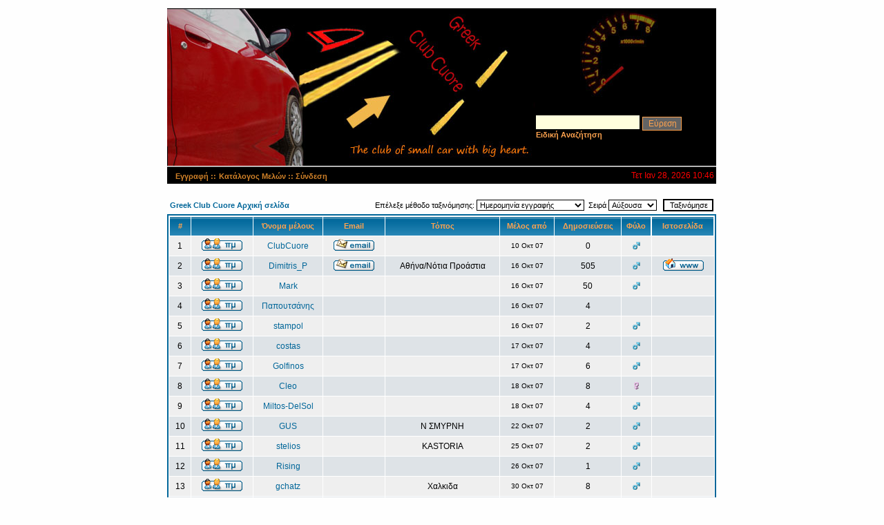

--- FILE ---
content_type: text/html
request_url: https://www.clubcuore.gr/forum/memberlist.php?sid=b7be71c4bad4ea5db9a4f84781cefee8
body_size: 75807
content:
<!DOCTYPE HTML PUBLIC "-//W3C//DTD HTML 4.01 Transitional//EN">
<html dir="ltr">
<head>
<meta http-equiv="Content-Type" content="text/html; charset=iso-8859-7">
<meta http-equiv="Content-Style-Type" content="text/css">
<meta name="description" content="The Greek Club for Daihatsu Cuore" />
<meta name="keywords" content="cuore,clubcuore,cuoreclub,daihatsu,greek club,cuore club,club cuore,greek club cuore,greek cuore club,hellas club cuore,hellas clubcuore,hellenic cuore club,clubcuore hellas,clubcuore hellenic,daihatsu cuore,daihatsu mini" />
<meta name="verify-v1" content="ThNdNIF0eBc1SC9BRaZyJyXcJ/6BG5Z28EnGjFgYBuo=" />
<link rel="shortcut icon" href="../favicon.ico" >

<link rel="top" href="./index.php?sid=e44fcd306cdf12733613fb54f9983913" title="Greek Club Cuore Αρχική σελίδα" />
<link rel="search" href="./search.php?sid=e44fcd306cdf12733613fb54f9983913" title="Αναζήτηση" />
<link rel="help" href="./faq.php?sid=e44fcd306cdf12733613fb54f9983913" title="Συχνές Ερωτήσεις" />
<link rel="author" href="./memberlist.php?sid=e44fcd306cdf12733613fb54f9983913" title="Κατάλογος Μελών :: " />

<title>Greek Club Cuore :: Κατάλογος Μελών :: </title>
<!-- link rel="stylesheet" href="templates/subSilver/subSilver.css" type="text/css" -->
<style type="text/css">
<!--
/*
  The original subSilver Theme for phpBB version 2+
  Created by subBlue design
  http://www.subBlue.com

  NOTE: These CSS definitions are stored within the main page body so that you can use the phpBB2
  theme administration centre. When you have finalised your style you could cut the final CSS code
  and place it in an external file, deleting this section to save bandwidth.
*/

/* General page style. The scroll bar colours only visible in IE5.5+ */
body {

	scrollbar-face-color: #DEE3E7;
	scrollbar-highlight-color: #FFFFFF;
	scrollbar-shadow-color: #DEE3E7;
	scrollbar-3dlight-color: #D1D7DC;
	scrollbar-arrow-color:  #006699;
	scrollbar-track-color: #EFEFEF;
	scrollbar-darkshadow-color: #98AAB1;
}

/* General font families for common tags */
font,th,td,p { font-family: Verdana, Arial, Helvetica, sans-serif }
a:link,a:active,a:visited { color : #006699; }

a:hover		{ text-decoration: underline; color : #DD6900; }
a.advanced_search {
font-size:9pt;
color: Red;
text-decoration: none;
margin-top: 5px;
}
a:hover.advanced_search {
font-size:9pt;
color: Red;
text-decoration: underline;
}
hr	{ height: 0px; border: solid #D1D7DC 0px; border-top-width: 1px;}

/* This is the border line & background colour round the entire page */
.bodyline	{ background-color: #FEFEFE; border: 0px #98AAB1 solid; }

/* This is the outline round the main forum tables */
.forumline	{ background-color: #FFFFFF; border: 2px #006699 solid; }

/* Main table cell colours and backgrounds */
td.row1	{ background-color: #EFEFEF; }
td.row2	{ background-color: #DEE3E7; }
td.row3	{ background-color: #D1D7DC; }

/*
  This is for the table cell above the Topics, Post & Last posts on the index.php page
  By default this is the fading out gradiated silver background.
  However, you could replace this with a bitmap specific for each forum
*/
td.rowpic {
		background-color: #FFFFFF;
		background-image: url(templates/subSilver/images/cellpic2.jpg);
		background-repeat: repeat-y;
}

/* Header cells - the blue and silver gradient backgrounds */
th	{
	color: #FFA34F; font-size: 11px; font-weight : bold;
	background-color: #006699; height: 25px;
	background-image: url(templates/subSilver/images/cellpic3.gif);
}

td.cat,td.catHead,td.catSides,td.catLeft,td.catRight,td.catBottom {
			background-image: url(templates/subSilver/images/cellpic1.gif);
			background-color:#D1D7DC; border: #FFFFFF; border-style: solid; height: 28px;
}

/*
  Setting additional nice inner borders for the main table cells.
  The names indicate which sides the border will be on.
  Don't worry if you don't understand this, just ignore it :-)
*/
td.cat,td.catHead,td.catBottom {
	height: 29px;
	border-width: 0px 0px 0px 0px;
}
th.thHead,th.thSides,th.thTop,th.thLeft,th.thRight,th.thBottom,th.thCornerL,th.thCornerR {
	font-weight: bold; border: #FFFFFF; border-style: solid; height: 28px;
}
td.row3Right,td.spaceRow {
	background-color: #D1D7DC; border: #FFFFFF; border-style: solid;
}

th.thHead,td.catHead { font-size: 12px; border-width: 1px 1px 0px 1px; }
th.thSides,td.catSides,td.spaceRow	 { border-width: 0px 1px 0px 1px; }
th.thRight,td.catRight,td.row3Right	 { border-width: 0px 1px 0px 0px; }
th.thLeft,td.catLeft	  { border-width: 0px 0px 0px 1px; }
th.thBottom,td.catBottom  { border-width: 0px 1px 1px 1px; }
th.thTop	 { border-width: 1px 0px 0px 0px; }
th.thCornerL { border-width: 1px 0px 0px 1px; }
th.thCornerR { border-width: 1px 1px 0px 0px; }

/* The largest text used in the index page title and toptic title etc. */
.maintitle	{
	font-weight: bold; font-size: 22px; font-family: "Trebuchet MS",Verdana, Arial, Helvetica, sans-serif;
	text-decoration: none; line-height : 120%; color : #000000;
}

/* General text */
.gen { font-size : 12px; }
.genmed { font-size : 11px; }
.gensmall { font-size : 10px; }
.gen,.genmed,.gensmall { color : #000000; }
a.gen,a.genmed,a.gensmall { color: #006699; text-decoration: none; }
a.gen:hover,a.genmed:hover,a.gensmall:hover	{ color: #DD6900; text-decoration: underline; }

/* The register, login, search etc links at the top of the page */
.mainmenu		{ font-size : 11px; color : #000000 }
a.mainmenu		{ text-decoration: none; color : #006699;  }
a.mainmenu:hover{ text-decoration: underline; color : #DD6900; }

/* Forum category titles */
.cattitle		{ font-weight: bold; font-size: 12px ; letter-spacing: 1px; color : #006699}
a.cattitle		{ text-decoration: none; color : #006699; }
a.cattitle:hover{ text-decoration: underline; }

/* Forum title: Text and link to the forums used in: index.php */
.forumlink		{ font-weight: bold; font-size: 12px; color : #006699; }
a.forumlink 	{ text-decoration: none; color : #006699; }
a.forumlink:hover{ text-decoration: underline; color : #DD6900; }

/* Used for the navigation text, (Page 1,2,3 etc) and the navigation bar when in a forum */
.nav			{ font-weight: bold; font-size: 11px; color : #000000;}
a.nav			{ text-decoration: none; color : #006699; }
a.nav:hover		{ text-decoration: underline; }

/* titles for the topics: could specify viewed link colour too */
.topictitle,h1,h2	{ font-weight: bold; font-size: 11px; color : #000000; }
a.topictitle:link   { text-decoration: none; color : #006699; }
a.topictitle:visited { text-decoration: none; color : #5493B4; }
a.topictitle:hover	{ text-decoration: underline; color : #DD6900; }

/* Name of poster in viewmsg.php and viewtopic.php and other places */
.name			{ font-size : 11px; color : #000000;}

/* Location, number of posts, post date etc */
.postdetails		{ font-size : 10px; color : #000000; }

/* The content of the posts (body of text) */
.postbody { font-size : 12px; line-height: 18px}
a.postlink:link	{ text-decoration: none; color : #006699 }
a.postlink:visited { text-decoration: none; color : #5493B4; }
a.postlink:hover { text-decoration: underline; color : #DD6900}

/* Quote & Code blocks */
.code {
	font-family: Courier, 'Courier New', sans-serif; font-size: 11px; color: #006600;
	background-color: #FAFAFA; border: #D1D7DC; border-style: solid;
	border-left-width: 1px; border-top-width: 1px; border-right-width: 1px; border-bottom-width: 1px
}

.quote {
	font-family: Verdana, Arial, Helvetica, sans-serif; font-size: 11px; color: #444444; line-height: 125%;
	background-color: #FAFAFA; border: #D1D7DC; border-style: solid;
	border-left-width: 1px; border-top-width: 1px; border-right-width: 1px; border-bottom-width: 1px
}

/* Copyright and bottom info */
.copyright		{ font-size: 10px; font-family: Verdana, Arial, Helvetica, sans-serif; color: #444444; letter-spacing: -1px;}
a.copyright		{ color: #444444; text-decoration: none;}
a.copyright:hover { color: #000000; text-decoration: underline;}

/* Form elements */
input,textarea, select {
	color : #000000;
	font: normal 11px Verdana, Arial, Helvetica, sans-serif;
	border-color : #000000;
}

/* The text input fields background colour */
input.post, textarea.post, select {
	background-color : #FFFFFF;
}

input { text-indent : 2px; }

/* The buttons used for bbCode styling in message post */
input.button {
	background-color : #EFEFEF;
	color : #000000;
	font-size: 11px; font-family: Verdana, Arial, Helvetica, sans-serif;
}

/* The main submit button option */
input.mainoption {
	background-color : #FAFAFA;
	font-weight : bold;
}

/* None-bold submit button */
input.liteoption {
	background-color : #FAFAFA;
	font-weight : normal;
}

/* This is the line in the posting page which shows the rollover
  help line. This is actually a text box, but if set to be the same
  colour as the background no one will know ;)
*/
.helpline { background-color: #DEE3E7; border-style: none; }


.postbody img {
	max-width:600px;
	height:auto;
}

/* Import the fancy styles for IE only (NS4.x doesn't use the @import function) */
@import url("templates/subSilver/formIE.css");
-->
</style>
<link rel="stylesheet" href="templates/subSilver/new.css" type="text/css">
</head>
<body bgcolor="#FEFEFE" text="#000000" link="#006699" vlink="#5493B4">

<a name="top"></a>

<table width="1024" align="center">
<tr>
	<td width="112">&nbsp;</td> <!--left column here -->
	<td width="800"> <!--main column start-->


<table width="100%" cellspacing="0" cellpadding="0" border="0" align="center">
	<!--<tr>
	<td align="center" width="80%"><div style="background-color:#FFFFEE;" align="center"><marquee>Η ιστοσελίδα θα ανανεώνεται σταδιακά γι'αυτό ζητάμε την κατανόησή σας!</marquee><div></td>
	</tr>-->
	<tr>
	<td align="center" width="800" height="230">
		<table cellspacing="0" cellpadding="0">
		<tr>
			<td bgcolor="#000000" width="535"><a href="index.php"><img src="images/main_clubcuore.jpg" border="0"  style="border:0;"></a></td>
			<td bgcolor="#000000" valign="top" width="265" align="center"><a href="index.php"><img src="images/main_clubcuore_right.jpg" border="0"></a><br/>
			<div class="quicksearch">
			<form name="quick_search" method="post" action="search.php"><!--<img src="templates/subSilver/images/search_icon.jpg" width="24" alt="Γρήγορη Αναζήτηση" title="Γρήγορη Αναζήτηση" class="quicksearch">--> <input type="text" class="quicksearch" name="search_keywords" tabindex="1" value=""> <input name="qs_submit" class="quicksearch_submit" type="submit" value="Εύρεση"/><br/><div class="advanced_search"><a href="search.php?sid=e44fcd306cdf12733613fb54f9983913" class="advanced_search">Ειδική Αναζήτηση</a></div></form></div>
			</td>

		</tr>
		</table>
	</td>
	</tr>
	<tr>
	<td height="1" bgcolor="#666666"></td>
	</tr>
	<tr>
		<td class="newmenu">
			<table class="newmenu" width="100%">
			<tr>
				<td class="newmenu" height="20" valign="middle">
					<a href="profile.php?mode=register&amp;sid=e44fcd306cdf12733613fb54f9983913" class="newmenu"><!--<img src="templates/subSilver/images/icon_mini_register.gif" width="12" height="13" border="0" alt="Εγγραφή ::" hspace="3" />-->Εγγραφή ::</a>

					<a href="memberlist.php?sid=e44fcd306cdf12733613fb54f9983913" class="newmenu"><!--<img src="templates/subSilver/images/icon_mini_members.gif" width="12" height="13" border="0" alt="Κατάλογος Μελών :: " hspace="3" />-->Κατάλογος Μελών :: </a>

					<a href="login.php?sid=e44fcd306cdf12733613fb54f9983913" class="newmenu"><!--<img src="templates/subSilver/images/icon_mini_login.gif" width="12" height="13" border="0" alt="Σύνδεση" hspace="3" />-->Σύνδεση</a>

					<a href="privmsg.php?folder=inbox&amp;sid=e44fcd306cdf12733613fb54f9983913" class="newmenu"><!---->&nbsp;</a>
				</td>
				<td align="right" valign="middle" height="20">
				<span class="time">Τετ Ιαν 28, 2026 10:46</span>
				</td>
			</tr>
			</table>
		</td>
	</td>
	<tr>
		<td class="bodyline">

	<table width="100%" cellspacing="0" cellpadding="0" border="0">
			<tr>

				<!--
				<td align="left" width="100%" valign="middle">
				  <table width="30%" border="0" cellpadding="2" cellspacing="0" class="newmenu">
					<tr>
					  <td align="left" valign="top" nowrap="nowrap" class="newmenu" valign="middle"><a href="profile.php?mode=register&amp;sid=e44fcd306cdf12733613fb54f9983913" class="mainmenu"><img src="templates/subSilver/images/icon_mini_register.gif" width="12" height="13" border="0" alt="Εγγραφή ::" hspace="3" /> Εγγραφή ::</a></td>

					  <td align="left" valign="top" nowrap="nowrap" class="newmenu"><a href="memberlist.php?sid=e44fcd306cdf12733613fb54f9983913" class="mainmenu"><img src="templates/subSilver/images/icon_mini_members.gif" width="12" height="13" border="0" alt="Κατάλογος Μελών :: " hspace="3" />Κατάλογος Μελών :: </a></td>
				    </tr>
					<tr>

					  <td align="left" valign="top" nowrap="nowrap" class="newmenu"><a href="login.php?sid=e44fcd306cdf12733613fb54f9983913" class="mainmenu"><img src="templates/subSilver/images/icon_mini_login.gif" width="12" height="13" border="0" alt="Σύνδεση" hspace="3" />Σύνδεση</a></td>
						<td align="left" valign="top" nowrap="nowrap" class="newmenu"><a href="search.php?sid=e44fcd306cdf12733613fb54f9983913" class="mainmenu"><img src="templates/subSilver/images/icon_mini_search.gif" width="12" height="13" border="0" alt="Ειδική Αναζήτηση" hspace="3" />Ειδική Αναζήτηση</a></td>
					<tr>
						<td align="left" valign="top" nowrap="nowrap" class="newmenu"><a href="privmsg.php?folder=inbox&amp;sid=e44fcd306cdf12733613fb54f9983913" class="mainmenu">&nbsp;</a></td>
						<td align="left" valign="top" nowrap="nowrap" class="newmenu">&nbsp;</td>
					</tr>
			  </table>
			  -->
			  </td>
			</tr>
		</table>


		<br />

<map name="Map">
<area shape="poly" coords="225,62,195,27" href="#">
<area shape="poly" coords="195,22,293,14,293,46,216,73" href="index.php?sid=e44fcd306cdf12733613fb54f9983913" alt="Greek Club Cuore Αρχική σελίδα">
</map>

<form method="post" action="memberlist.php?sid=e44fcd306cdf12733613fb54f9983913">
  <table width="100%" cellspacing="2" cellpadding="2" border="0" align="center">
	<tr>
	  <td align="left"><span class="nav"><a href="index.php?sid=e44fcd306cdf12733613fb54f9983913" class="nav">Greek Club Cuore Αρχική σελίδα</a></span></td>
	  <td align="right" nowrap="nowrap"><span class="genmed">Επέλεξε μέθοδο ταξινόμησης:&nbsp;<select name="mode"><option value="joined" selected="selected">Ημερομηνία εγγραφής</option><option value="username">Όνομα μέλους</option><option value="location">Τοποθεσία</option><option value="posts">Σύνολο δημοσιεύσεων</option><option value="email">Email</option><option value="website">Ιστοσελίδα</option><option value="topten">Οι δέκα πρώτοι συγγραφείς</option><option value="gender">Φύλο</option></select>&nbsp;&nbsp;Σειρά&nbsp;<select name="order"><option value="ASC" selected="selected">Αύξουσα</option><option value="DESC">Φθίνουσα</option></select>&nbsp;&nbsp;
		<input type="submit" name="submit" value="Ταξινόμησε" class="liteoption" />
		</span></td>
	</tr>
  </table>
  <table width="100%" cellpadding="3" cellspacing="1" border="0" class="forumline">
	<tr>
	  <th height="25" class="thCornerL" nowrap="nowrap">#</th>
	  <th class="thTop" nowrap="nowrap">&nbsp;</th>
	  <th class="thTop" nowrap="nowrap">Όνομα μέλους</th>
	  <th class="thTop" nowrap="nowrap">Email</th>
	  <th class="thTop" nowrap="nowrap">Τόπος</th>
	  <th class="thTop" nowrap="nowrap">Μέλος από</th>
	  <th class="thTop" nowrap="nowrap">Δημοσιεύσεις</th>
	  <th class="thCornerR" nowrap="nowrap">Φύλο</th>
	  <th class="thCornerR" nowrap="nowrap">Ιστοσελίδα</th>
	</tr>
	<tr>
	  <td class="row1" align="center"><span class="gen">&nbsp;1&nbsp;</span></td>
	  <td class="row1" align="center">&nbsp;<a href="privmsg.php?mode=post&amp;u=2&amp;sid=e44fcd306cdf12733613fb54f9983913"><img src="templates/subSilver/images/lang_greek/icon_pm.gif" alt="Αποστολή προσωπικού μηνύματος" title="Αποστολή προσωπικού μηνύματος" border="0" /></a>&nbsp;</td>
	  <td class="row1" align="center"><span class="gen"><a href="profile.php?mode=viewprofile&amp;u=2&amp;sid=e44fcd306cdf12733613fb54f9983913" class="gen">ClubCuore</a></span></td>
	  <td class="row1" align="center" valign="middle">&nbsp;<a href="mailto:info@clubcuore.gr"><img src="templates/subSilver/images/lang_greek/icon_email.gif" alt="Αποστολή email" title="Αποστολή email" border="0" /></a>&nbsp;</td>
	  <td class="row1" align="center" valign="middle"><span class="gen">&nbsp;</span></td>
	  <td class="row1" align="center" valign="middle"><span class="gensmall">10 Οκτ 07</span></td>
	  <td class="row1" align="center" valign="middle"><span class="gen">0</span></td>
	  <td class="row1" align="center" valign="middle"><span class="gen"><img src="images/icon_male.gif"></span></td>
	  <td class="row1" align="center">&nbsp;&nbsp;</td>
	</tr>
	<tr>
	  <td class="row2" align="center"><span class="gen">&nbsp;2&nbsp;</span></td>
	  <td class="row2" align="center">&nbsp;<a href="privmsg.php?mode=post&amp;u=3&amp;sid=e44fcd306cdf12733613fb54f9983913"><img src="templates/subSilver/images/lang_greek/icon_pm.gif" alt="Αποστολή προσωπικού μηνύματος" title="Αποστολή προσωπικού μηνύματος" border="0" /></a>&nbsp;</td>
	  <td class="row2" align="center"><span class="gen"><a href="profile.php?mode=viewprofile&amp;u=3&amp;sid=e44fcd306cdf12733613fb54f9983913" class="gen">Dimitris_P</a></span></td>
	  <td class="row2" align="center" valign="middle">&nbsp;<a href="mailto:info@clubcuore.gr"><img src="templates/subSilver/images/lang_greek/icon_email.gif" alt="Αποστολή email" title="Αποστολή email" border="0" /></a>&nbsp;</td>
	  <td class="row2" align="center" valign="middle"><span class="gen">Αθήνα/Νότια Προάστια</span></td>
	  <td class="row2" align="center" valign="middle"><span class="gensmall">16 Οκτ 07</span></td>
	  <td class="row2" align="center" valign="middle"><span class="gen">505</span></td>
	  <td class="row2" align="center" valign="middle"><span class="gen"><img src="images/icon_male.gif"></span></td>
	  <td class="row2" align="center">&nbsp;<a href="http://www.clubcuore.gr" target="_userwww"><img src="templates/subSilver/images/lang_greek/icon_www.gif" alt="Επίσκεψη στην ιστοσελίδα του Συγγραφέα" title="Επίσκεψη στην ιστοσελίδα του Συγγραφέα" border="0" /></a>&nbsp;</td>
	</tr>
	<tr>
	  <td class="row1" align="center"><span class="gen">&nbsp;3&nbsp;</span></td>
	  <td class="row1" align="center">&nbsp;<a href="privmsg.php?mode=post&amp;u=4&amp;sid=e44fcd306cdf12733613fb54f9983913"><img src="templates/subSilver/images/lang_greek/icon_pm.gif" alt="Αποστολή προσωπικού μηνύματος" title="Αποστολή προσωπικού μηνύματος" border="0" /></a>&nbsp;</td>
	  <td class="row1" align="center"><span class="gen"><a href="profile.php?mode=viewprofile&amp;u=4&amp;sid=e44fcd306cdf12733613fb54f9983913" class="gen">Mark</a></span></td>
	  <td class="row1" align="center" valign="middle">&nbsp;&nbsp;&nbsp;</td>
	  <td class="row1" align="center" valign="middle"><span class="gen">&nbsp;</span></td>
	  <td class="row1" align="center" valign="middle"><span class="gensmall">16 Οκτ 07</span></td>
	  <td class="row1" align="center" valign="middle"><span class="gen">50</span></td>
	  <td class="row1" align="center" valign="middle"><span class="gen"><img src="images/icon_male.gif"></span></td>
	  <td class="row1" align="center">&nbsp;&nbsp;</td>
	</tr>
	<tr>
	  <td class="row2" align="center"><span class="gen">&nbsp;4&nbsp;</span></td>
	  <td class="row2" align="center">&nbsp;<a href="privmsg.php?mode=post&amp;u=5&amp;sid=e44fcd306cdf12733613fb54f9983913"><img src="templates/subSilver/images/lang_greek/icon_pm.gif" alt="Αποστολή προσωπικού μηνύματος" title="Αποστολή προσωπικού μηνύματος" border="0" /></a>&nbsp;</td>
	  <td class="row2" align="center"><span class="gen"><a href="profile.php?mode=viewprofile&amp;u=5&amp;sid=e44fcd306cdf12733613fb54f9983913" class="gen">Παπουτσάνης</a></span></td>
	  <td class="row2" align="center" valign="middle">&nbsp;&nbsp;&nbsp;</td>
	  <td class="row2" align="center" valign="middle"><span class="gen">&nbsp;</span></td>
	  <td class="row2" align="center" valign="middle"><span class="gensmall">16 Οκτ 07</span></td>
	  <td class="row2" align="center" valign="middle"><span class="gen">4</span></td>
	  <td class="row2" align="center" valign="middle"><span class="gen">&nbsp;</span></td>
	  <td class="row2" align="center">&nbsp;&nbsp;</td>
	</tr>
	<tr>
	  <td class="row1" align="center"><span class="gen">&nbsp;5&nbsp;</span></td>
	  <td class="row1" align="center">&nbsp;<a href="privmsg.php?mode=post&amp;u=6&amp;sid=e44fcd306cdf12733613fb54f9983913"><img src="templates/subSilver/images/lang_greek/icon_pm.gif" alt="Αποστολή προσωπικού μηνύματος" title="Αποστολή προσωπικού μηνύματος" border="0" /></a>&nbsp;</td>
	  <td class="row1" align="center"><span class="gen"><a href="profile.php?mode=viewprofile&amp;u=6&amp;sid=e44fcd306cdf12733613fb54f9983913" class="gen">stampol</a></span></td>
	  <td class="row1" align="center" valign="middle">&nbsp;&nbsp;&nbsp;</td>
	  <td class="row1" align="center" valign="middle"><span class="gen">&nbsp;</span></td>
	  <td class="row1" align="center" valign="middle"><span class="gensmall">16 Οκτ 07</span></td>
	  <td class="row1" align="center" valign="middle"><span class="gen">2</span></td>
	  <td class="row1" align="center" valign="middle"><span class="gen"><img src="images/icon_male.gif"></span></td>
	  <td class="row1" align="center">&nbsp;&nbsp;</td>
	</tr>
	<tr>
	  <td class="row2" align="center"><span class="gen">&nbsp;6&nbsp;</span></td>
	  <td class="row2" align="center">&nbsp;<a href="privmsg.php?mode=post&amp;u=7&amp;sid=e44fcd306cdf12733613fb54f9983913"><img src="templates/subSilver/images/lang_greek/icon_pm.gif" alt="Αποστολή προσωπικού μηνύματος" title="Αποστολή προσωπικού μηνύματος" border="0" /></a>&nbsp;</td>
	  <td class="row2" align="center"><span class="gen"><a href="profile.php?mode=viewprofile&amp;u=7&amp;sid=e44fcd306cdf12733613fb54f9983913" class="gen">costas</a></span></td>
	  <td class="row2" align="center" valign="middle">&nbsp;&nbsp;&nbsp;</td>
	  <td class="row2" align="center" valign="middle"><span class="gen">&nbsp;</span></td>
	  <td class="row2" align="center" valign="middle"><span class="gensmall">17 Οκτ 07</span></td>
	  <td class="row2" align="center" valign="middle"><span class="gen">4</span></td>
	  <td class="row2" align="center" valign="middle"><span class="gen"><img src="images/icon_male.gif"></span></td>
	  <td class="row2" align="center">&nbsp;&nbsp;</td>
	</tr>
	<tr>
	  <td class="row1" align="center"><span class="gen">&nbsp;7&nbsp;</span></td>
	  <td class="row1" align="center">&nbsp;<a href="privmsg.php?mode=post&amp;u=8&amp;sid=e44fcd306cdf12733613fb54f9983913"><img src="templates/subSilver/images/lang_greek/icon_pm.gif" alt="Αποστολή προσωπικού μηνύματος" title="Αποστολή προσωπικού μηνύματος" border="0" /></a>&nbsp;</td>
	  <td class="row1" align="center"><span class="gen"><a href="profile.php?mode=viewprofile&amp;u=8&amp;sid=e44fcd306cdf12733613fb54f9983913" class="gen">Golfinos</a></span></td>
	  <td class="row1" align="center" valign="middle">&nbsp;&nbsp;&nbsp;</td>
	  <td class="row1" align="center" valign="middle"><span class="gen">&nbsp;</span></td>
	  <td class="row1" align="center" valign="middle"><span class="gensmall">17 Οκτ 07</span></td>
	  <td class="row1" align="center" valign="middle"><span class="gen">6</span></td>
	  <td class="row1" align="center" valign="middle"><span class="gen"><img src="images/icon_male.gif"></span></td>
	  <td class="row1" align="center">&nbsp;&nbsp;</td>
	</tr>
	<tr>
	  <td class="row2" align="center"><span class="gen">&nbsp;8&nbsp;</span></td>
	  <td class="row2" align="center">&nbsp;<a href="privmsg.php?mode=post&amp;u=9&amp;sid=e44fcd306cdf12733613fb54f9983913"><img src="templates/subSilver/images/lang_greek/icon_pm.gif" alt="Αποστολή προσωπικού μηνύματος" title="Αποστολή προσωπικού μηνύματος" border="0" /></a>&nbsp;</td>
	  <td class="row2" align="center"><span class="gen"><a href="profile.php?mode=viewprofile&amp;u=9&amp;sid=e44fcd306cdf12733613fb54f9983913" class="gen">Cleo</a></span></td>
	  <td class="row2" align="center" valign="middle">&nbsp;&nbsp;&nbsp;</td>
	  <td class="row2" align="center" valign="middle"><span class="gen">&nbsp;</span></td>
	  <td class="row2" align="center" valign="middle"><span class="gensmall">18 Οκτ 07</span></td>
	  <td class="row2" align="center" valign="middle"><span class="gen">8</span></td>
	  <td class="row2" align="center" valign="middle"><span class="gen"><img src="images/icon_female.gif"></span></td>
	  <td class="row2" align="center">&nbsp;&nbsp;</td>
	</tr>
	<tr>
	  <td class="row1" align="center"><span class="gen">&nbsp;9&nbsp;</span></td>
	  <td class="row1" align="center">&nbsp;<a href="privmsg.php?mode=post&amp;u=10&amp;sid=e44fcd306cdf12733613fb54f9983913"><img src="templates/subSilver/images/lang_greek/icon_pm.gif" alt="Αποστολή προσωπικού μηνύματος" title="Αποστολή προσωπικού μηνύματος" border="0" /></a>&nbsp;</td>
	  <td class="row1" align="center"><span class="gen"><a href="profile.php?mode=viewprofile&amp;u=10&amp;sid=e44fcd306cdf12733613fb54f9983913" class="gen">Miltos-DelSol</a></span></td>
	  <td class="row1" align="center" valign="middle">&nbsp;&nbsp;&nbsp;</td>
	  <td class="row1" align="center" valign="middle"><span class="gen">&nbsp;</span></td>
	  <td class="row1" align="center" valign="middle"><span class="gensmall">18 Οκτ 07</span></td>
	  <td class="row1" align="center" valign="middle"><span class="gen">4</span></td>
	  <td class="row1" align="center" valign="middle"><span class="gen"><img src="images/icon_male.gif"></span></td>
	  <td class="row1" align="center">&nbsp;&nbsp;</td>
	</tr>
	<tr>
	  <td class="row2" align="center"><span class="gen">&nbsp;10&nbsp;</span></td>
	  <td class="row2" align="center">&nbsp;<a href="privmsg.php?mode=post&amp;u=11&amp;sid=e44fcd306cdf12733613fb54f9983913"><img src="templates/subSilver/images/lang_greek/icon_pm.gif" alt="Αποστολή προσωπικού μηνύματος" title="Αποστολή προσωπικού μηνύματος" border="0" /></a>&nbsp;</td>
	  <td class="row2" align="center"><span class="gen"><a href="profile.php?mode=viewprofile&amp;u=11&amp;sid=e44fcd306cdf12733613fb54f9983913" class="gen">GUS</a></span></td>
	  <td class="row2" align="center" valign="middle">&nbsp;&nbsp;&nbsp;</td>
	  <td class="row2" align="center" valign="middle"><span class="gen">Ν ΣΜΥΡΝΗ</span></td>
	  <td class="row2" align="center" valign="middle"><span class="gensmall">22 Οκτ 07</span></td>
	  <td class="row2" align="center" valign="middle"><span class="gen">2</span></td>
	  <td class="row2" align="center" valign="middle"><span class="gen"><img src="images/icon_male.gif"></span></td>
	  <td class="row2" align="center">&nbsp;&nbsp;</td>
	</tr>
	<tr>
	  <td class="row1" align="center"><span class="gen">&nbsp;11&nbsp;</span></td>
	  <td class="row1" align="center">&nbsp;<a href="privmsg.php?mode=post&amp;u=12&amp;sid=e44fcd306cdf12733613fb54f9983913"><img src="templates/subSilver/images/lang_greek/icon_pm.gif" alt="Αποστολή προσωπικού μηνύματος" title="Αποστολή προσωπικού μηνύματος" border="0" /></a>&nbsp;</td>
	  <td class="row1" align="center"><span class="gen"><a href="profile.php?mode=viewprofile&amp;u=12&amp;sid=e44fcd306cdf12733613fb54f9983913" class="gen">stelios</a></span></td>
	  <td class="row1" align="center" valign="middle">&nbsp;&nbsp;&nbsp;</td>
	  <td class="row1" align="center" valign="middle"><span class="gen">KASTORIA</span></td>
	  <td class="row1" align="center" valign="middle"><span class="gensmall">25 Οκτ 07</span></td>
	  <td class="row1" align="center" valign="middle"><span class="gen">2</span></td>
	  <td class="row1" align="center" valign="middle"><span class="gen"><img src="images/icon_male.gif"></span></td>
	  <td class="row1" align="center">&nbsp;&nbsp;</td>
	</tr>
	<tr>
	  <td class="row2" align="center"><span class="gen">&nbsp;12&nbsp;</span></td>
	  <td class="row2" align="center">&nbsp;<a href="privmsg.php?mode=post&amp;u=13&amp;sid=e44fcd306cdf12733613fb54f9983913"><img src="templates/subSilver/images/lang_greek/icon_pm.gif" alt="Αποστολή προσωπικού μηνύματος" title="Αποστολή προσωπικού μηνύματος" border="0" /></a>&nbsp;</td>
	  <td class="row2" align="center"><span class="gen"><a href="profile.php?mode=viewprofile&amp;u=13&amp;sid=e44fcd306cdf12733613fb54f9983913" class="gen">Rising</a></span></td>
	  <td class="row2" align="center" valign="middle">&nbsp;&nbsp;&nbsp;</td>
	  <td class="row2" align="center" valign="middle"><span class="gen">&nbsp;</span></td>
	  <td class="row2" align="center" valign="middle"><span class="gensmall">26 Οκτ 07</span></td>
	  <td class="row2" align="center" valign="middle"><span class="gen">1</span></td>
	  <td class="row2" align="center" valign="middle"><span class="gen"><img src="images/icon_male.gif"></span></td>
	  <td class="row2" align="center">&nbsp;&nbsp;</td>
	</tr>
	<tr>
	  <td class="row1" align="center"><span class="gen">&nbsp;13&nbsp;</span></td>
	  <td class="row1" align="center">&nbsp;<a href="privmsg.php?mode=post&amp;u=14&amp;sid=e44fcd306cdf12733613fb54f9983913"><img src="templates/subSilver/images/lang_greek/icon_pm.gif" alt="Αποστολή προσωπικού μηνύματος" title="Αποστολή προσωπικού μηνύματος" border="0" /></a>&nbsp;</td>
	  <td class="row1" align="center"><span class="gen"><a href="profile.php?mode=viewprofile&amp;u=14&amp;sid=e44fcd306cdf12733613fb54f9983913" class="gen">gchatz</a></span></td>
	  <td class="row1" align="center" valign="middle">&nbsp;&nbsp;&nbsp;</td>
	  <td class="row1" align="center" valign="middle"><span class="gen">Χαλκιδα</span></td>
	  <td class="row1" align="center" valign="middle"><span class="gensmall">30 Οκτ 07</span></td>
	  <td class="row1" align="center" valign="middle"><span class="gen">8</span></td>
	  <td class="row1" align="center" valign="middle"><span class="gen"><img src="images/icon_male.gif"></span></td>
	  <td class="row1" align="center">&nbsp;&nbsp;</td>
	</tr>
	<tr>
	  <td class="row2" align="center"><span class="gen">&nbsp;14&nbsp;</span></td>
	  <td class="row2" align="center">&nbsp;<a href="privmsg.php?mode=post&amp;u=15&amp;sid=e44fcd306cdf12733613fb54f9983913"><img src="templates/subSilver/images/lang_greek/icon_pm.gif" alt="Αποστολή προσωπικού μηνύματος" title="Αποστολή προσωπικού μηνύματος" border="0" /></a>&nbsp;</td>
	  <td class="row2" align="center"><span class="gen"><a href="profile.php?mode=viewprofile&amp;u=15&amp;sid=e44fcd306cdf12733613fb54f9983913" class="gen">Chris</a></span></td>
	  <td class="row2" align="center" valign="middle">&nbsp;&nbsp;&nbsp;</td>
	  <td class="row2" align="center" valign="middle"><span class="gen">ΒΟΡΕΙΑ ΠΡΟΑΣΤΙΑ</span></td>
	  <td class="row2" align="center" valign="middle"><span class="gensmall">15 Ιαν 08</span></td>
	  <td class="row2" align="center" valign="middle"><span class="gen">1</span></td>
	  <td class="row2" align="center" valign="middle"><span class="gen"><img src="images/icon_male.gif"></span></td>
	  <td class="row2" align="center">&nbsp;&nbsp;</td>
	</tr>
	<tr>
	  <td class="row1" align="center"><span class="gen">&nbsp;15&nbsp;</span></td>
	  <td class="row1" align="center">&nbsp;<a href="privmsg.php?mode=post&amp;u=16&amp;sid=e44fcd306cdf12733613fb54f9983913"><img src="templates/subSilver/images/lang_greek/icon_pm.gif" alt="Αποστολή προσωπικού μηνύματος" title="Αποστολή προσωπικού μηνύματος" border="0" /></a>&nbsp;</td>
	  <td class="row1" align="center"><span class="gen"><a href="profile.php?mode=viewprofile&amp;u=16&amp;sid=e44fcd306cdf12733613fb54f9983913" class="gen">giannakp</a></span></td>
	  <td class="row1" align="center" valign="middle">&nbsp;&nbsp;&nbsp;</td>
	  <td class="row1" align="center" valign="middle"><span class="gen">&nbsp;</span></td>
	  <td class="row1" align="center" valign="middle"><span class="gensmall">23 Ιαν 08</span></td>
	  <td class="row1" align="center" valign="middle"><span class="gen">6</span></td>
	  <td class="row1" align="center" valign="middle"><span class="gen">&nbsp;</span></td>
	  <td class="row1" align="center">&nbsp;&nbsp;</td>
	</tr>
	<tr>
	  <td class="row2" align="center"><span class="gen">&nbsp;16&nbsp;</span></td>
	  <td class="row2" align="center">&nbsp;<a href="privmsg.php?mode=post&amp;u=17&amp;sid=e44fcd306cdf12733613fb54f9983913"><img src="templates/subSilver/images/lang_greek/icon_pm.gif" alt="Αποστολή προσωπικού μηνύματος" title="Αποστολή προσωπικού μηνύματος" border="0" /></a>&nbsp;</td>
	  <td class="row2" align="center"><span class="gen"><a href="profile.php?mode=viewprofile&amp;u=17&amp;sid=e44fcd306cdf12733613fb54f9983913" class="gen">apostolis_08</a></span></td>
	  <td class="row2" align="center" valign="middle">&nbsp;&nbsp;&nbsp;</td>
	  <td class="row2" align="center" valign="middle"><span class="gen">ΣΟΦΑΔΕΣ - ΚΑΡΔΙΤΣΑΣ</span></td>
	  <td class="row2" align="center" valign="middle"><span class="gensmall">24 Ιαν 08</span></td>
	  <td class="row2" align="center" valign="middle"><span class="gen">41</span></td>
	  <td class="row2" align="center" valign="middle"><span class="gen">&nbsp;</span></td>
	  <td class="row2" align="center">&nbsp;&nbsp;</td>
	</tr>
	<tr>
	  <td class="row1" align="center"><span class="gen">&nbsp;17&nbsp;</span></td>
	  <td class="row1" align="center">&nbsp;<a href="privmsg.php?mode=post&amp;u=18&amp;sid=e44fcd306cdf12733613fb54f9983913"><img src="templates/subSilver/images/lang_greek/icon_pm.gif" alt="Αποστολή προσωπικού μηνύματος" title="Αποστολή προσωπικού μηνύματος" border="0" /></a>&nbsp;</td>
	  <td class="row1" align="center"><span class="gen"><a href="profile.php?mode=viewprofile&amp;u=18&amp;sid=e44fcd306cdf12733613fb54f9983913" class="gen">giota</a></span></td>
	  <td class="row1" align="center" valign="middle">&nbsp;<a href="mailto:yiannisgr23@yahoo.gr"><img src="templates/subSilver/images/lang_greek/icon_email.gif" alt="Αποστολή email" title="Αποστολή email" border="0" /></a>&nbsp;</td>
	  <td class="row1" align="center" valign="middle"><span class="gen">&nbsp;</span></td>
	  <td class="row1" align="center" valign="middle"><span class="gensmall">13 Φεβ 08</span></td>
	  <td class="row1" align="center" valign="middle"><span class="gen">6</span></td>
	  <td class="row1" align="center" valign="middle"><span class="gen"><img src="images/icon_female.gif"></span></td>
	  <td class="row1" align="center">&nbsp;&nbsp;</td>
	</tr>
	<tr>
	  <td class="row2" align="center"><span class="gen">&nbsp;18&nbsp;</span></td>
	  <td class="row2" align="center">&nbsp;<a href="privmsg.php?mode=post&amp;u=19&amp;sid=e44fcd306cdf12733613fb54f9983913"><img src="templates/subSilver/images/lang_greek/icon_pm.gif" alt="Αποστολή προσωπικού μηνύματος" title="Αποστολή προσωπικού μηνύματος" border="0" /></a>&nbsp;</td>
	  <td class="row2" align="center"><span class="gen"><a href="profile.php?mode=viewprofile&amp;u=19&amp;sid=e44fcd306cdf12733613fb54f9983913" class="gen">Αλέξανδρος</a></span></td>
	  <td class="row2" align="center" valign="middle">&nbsp;&nbsp;&nbsp;</td>
	  <td class="row2" align="center" valign="middle"><span class="gen">Saint Jim</span></td>
	  <td class="row2" align="center" valign="middle"><span class="gensmall">16 Φεβ 08</span></td>
	  <td class="row2" align="center" valign="middle"><span class="gen">54</span></td>
	  <td class="row2" align="center" valign="middle"><span class="gen"><img src="images/icon_male.gif"></span></td>
	  <td class="row2" align="center">&nbsp;&nbsp;</td>
	</tr>
	<tr>
	  <td class="row1" align="center"><span class="gen">&nbsp;19&nbsp;</span></td>
	  <td class="row1" align="center">&nbsp;<a href="privmsg.php?mode=post&amp;u=20&amp;sid=e44fcd306cdf12733613fb54f9983913"><img src="templates/subSilver/images/lang_greek/icon_pm.gif" alt="Αποστολή προσωπικού μηνύματος" title="Αποστολή προσωπικού μηνύματος" border="0" /></a>&nbsp;</td>
	  <td class="row1" align="center"><span class="gen"><a href="profile.php?mode=viewprofile&amp;u=20&amp;sid=e44fcd306cdf12733613fb54f9983913" class="gen">dtzortzis</a></span></td>
	  <td class="row1" align="center" valign="middle">&nbsp;&nbsp;&nbsp;</td>
	  <td class="row1" align="center" valign="middle"><span class="gen">&nbsp;</span></td>
	  <td class="row1" align="center" valign="middle"><span class="gensmall">26 Φεβ 08</span></td>
	  <td class="row1" align="center" valign="middle"><span class="gen">0</span></td>
	  <td class="row1" align="center" valign="middle"><span class="gen"><img src="images/icon_male.gif"></span></td>
	  <td class="row1" align="center">&nbsp;&nbsp;</td>
	</tr>
	<tr>
	  <td class="row2" align="center"><span class="gen">&nbsp;20&nbsp;</span></td>
	  <td class="row2" align="center">&nbsp;<a href="privmsg.php?mode=post&amp;u=21&amp;sid=e44fcd306cdf12733613fb54f9983913"><img src="templates/subSilver/images/lang_greek/icon_pm.gif" alt="Αποστολή προσωπικού μηνύματος" title="Αποστολή προσωπικού μηνύματος" border="0" /></a>&nbsp;</td>
	  <td class="row2" align="center"><span class="gen"><a href="profile.php?mode=viewprofile&amp;u=21&amp;sid=e44fcd306cdf12733613fb54f9983913" class="gen">Wilder</a></span></td>
	  <td class="row2" align="center" valign="middle">&nbsp;&nbsp;&nbsp;</td>
	  <td class="row2" align="center" valign="middle"><span class="gen">&nbsp;</span></td>
	  <td class="row2" align="center" valign="middle"><span class="gensmall">01 Μάρ 08</span></td>
	  <td class="row2" align="center" valign="middle"><span class="gen">28</span></td>
	  <td class="row2" align="center" valign="middle"><span class="gen"><img src="images/icon_male.gif"></span></td>
	  <td class="row2" align="center">&nbsp;&nbsp;</td>
	</tr>
	<tr>
	  <td class="row1" align="center"><span class="gen">&nbsp;21&nbsp;</span></td>
	  <td class="row1" align="center">&nbsp;<a href="privmsg.php?mode=post&amp;u=22&amp;sid=e44fcd306cdf12733613fb54f9983913"><img src="templates/subSilver/images/lang_greek/icon_pm.gif" alt="Αποστολή προσωπικού μηνύματος" title="Αποστολή προσωπικού μηνύματος" border="0" /></a>&nbsp;</td>
	  <td class="row1" align="center"><span class="gen"><a href="profile.php?mode=viewprofile&amp;u=22&amp;sid=e44fcd306cdf12733613fb54f9983913" class="gen">aristof</a></span></td>
	  <td class="row1" align="center" valign="middle">&nbsp;&nbsp;&nbsp;</td>
	  <td class="row1" align="center" valign="middle"><span class="gen">&nbsp;</span></td>
	  <td class="row1" align="center" valign="middle"><span class="gensmall">25 Μάρ 08</span></td>
	  <td class="row1" align="center" valign="middle"><span class="gen">1</span></td>
	  <td class="row1" align="center" valign="middle"><span class="gen"><img src="images/icon_male.gif"></span></td>
	  <td class="row1" align="center">&nbsp;&nbsp;</td>
	</tr>
	<tr>
	  <td class="row2" align="center"><span class="gen">&nbsp;22&nbsp;</span></td>
	  <td class="row2" align="center">&nbsp;<a href="privmsg.php?mode=post&amp;u=24&amp;sid=e44fcd306cdf12733613fb54f9983913"><img src="templates/subSilver/images/lang_greek/icon_pm.gif" alt="Αποστολή προσωπικού μηνύματος" title="Αποστολή προσωπικού μηνύματος" border="0" /></a>&nbsp;</td>
	  <td class="row2" align="center"><span class="gen"><a href="profile.php?mode=viewprofile&amp;u=24&amp;sid=e44fcd306cdf12733613fb54f9983913" class="gen">Mitsubae</a></span></td>
	  <td class="row2" align="center" valign="middle">&nbsp;&nbsp;&nbsp;</td>
	  <td class="row2" align="center" valign="middle"><span class="gen">Ναύπλιο - Χαλάνδρι</span></td>
	  <td class="row2" align="center" valign="middle"><span class="gensmall">27 Μάρ 08</span></td>
	  <td class="row2" align="center" valign="middle"><span class="gen">323</span></td>
	  <td class="row2" align="center" valign="middle"><span class="gen"><img src="images/icon_male.gif"></span></td>
	  <td class="row2" align="center">&nbsp;&nbsp;</td>
	</tr>
	<tr>
	  <td class="row1" align="center"><span class="gen">&nbsp;23&nbsp;</span></td>
	  <td class="row1" align="center">&nbsp;<a href="privmsg.php?mode=post&amp;u=25&amp;sid=e44fcd306cdf12733613fb54f9983913"><img src="templates/subSilver/images/lang_greek/icon_pm.gif" alt="Αποστολή προσωπικού μηνύματος" title="Αποστολή προσωπικού μηνύματος" border="0" /></a>&nbsp;</td>
	  <td class="row1" align="center"><span class="gen"><a href="profile.php?mode=viewprofile&amp;u=25&amp;sid=e44fcd306cdf12733613fb54f9983913" class="gen">tomas133</a></span></td>
	  <td class="row1" align="center" valign="middle">&nbsp;&nbsp;&nbsp;</td>
	  <td class="row1" align="center" valign="middle"><span class="gen">Θεσσαλονίκη</span></td>
	  <td class="row1" align="center" valign="middle"><span class="gensmall">13 Απρ 08</span></td>
	  <td class="row1" align="center" valign="middle"><span class="gen">164</span></td>
	  <td class="row1" align="center" valign="middle"><span class="gen"><img src="images/icon_male.gif"></span></td>
	  <td class="row1" align="center">&nbsp;&nbsp;</td>
	</tr>
	<tr>
	  <td class="row2" align="center"><span class="gen">&nbsp;24&nbsp;</span></td>
	  <td class="row2" align="center">&nbsp;<a href="privmsg.php?mode=post&amp;u=26&amp;sid=e44fcd306cdf12733613fb54f9983913"><img src="templates/subSilver/images/lang_greek/icon_pm.gif" alt="Αποστολή προσωπικού μηνύματος" title="Αποστολή προσωπικού μηνύματος" border="0" /></a>&nbsp;</td>
	  <td class="row2" align="center"><span class="gen"><a href="profile.php?mode=viewprofile&amp;u=26&amp;sid=e44fcd306cdf12733613fb54f9983913" class="gen">elkor</a></span></td>
	  <td class="row2" align="center" valign="middle">&nbsp;&nbsp;&nbsp;</td>
	  <td class="row2" align="center" valign="middle"><span class="gen">&nbsp;</span></td>
	  <td class="row2" align="center" valign="middle"><span class="gensmall">13 Απρ 08</span></td>
	  <td class="row2" align="center" valign="middle"><span class="gen">0</span></td>
	  <td class="row2" align="center" valign="middle"><span class="gen"><img src="images/icon_male.gif"></span></td>
	  <td class="row2" align="center">&nbsp;&nbsp;</td>
	</tr>
	<tr>
	  <td class="row1" align="center"><span class="gen">&nbsp;25&nbsp;</span></td>
	  <td class="row1" align="center">&nbsp;<a href="privmsg.php?mode=post&amp;u=27&amp;sid=e44fcd306cdf12733613fb54f9983913"><img src="templates/subSilver/images/lang_greek/icon_pm.gif" alt="Αποστολή προσωπικού μηνύματος" title="Αποστολή προσωπικού μηνύματος" border="0" /></a>&nbsp;</td>
	  <td class="row1" align="center"><span class="gen"><a href="profile.php?mode=viewprofile&amp;u=27&amp;sid=e44fcd306cdf12733613fb54f9983913" class="gen">lb058</a></span></td>
	  <td class="row1" align="center" valign="middle">&nbsp;&nbsp;&nbsp;</td>
	  <td class="row1" align="center" valign="middle"><span class="gen">Θεσσαλονίκη</span></td>
	  <td class="row1" align="center" valign="middle"><span class="gensmall">14 Απρ 08</span></td>
	  <td class="row1" align="center" valign="middle"><span class="gen">29</span></td>
	  <td class="row1" align="center" valign="middle"><span class="gen"><img src="images/icon_female.gif"></span></td>
	  <td class="row1" align="center">&nbsp;&nbsp;</td>
	</tr>
	<tr>
	  <td class="row2" align="center"><span class="gen">&nbsp;26&nbsp;</span></td>
	  <td class="row2" align="center">&nbsp;<a href="privmsg.php?mode=post&amp;u=28&amp;sid=e44fcd306cdf12733613fb54f9983913"><img src="templates/subSilver/images/lang_greek/icon_pm.gif" alt="Αποστολή προσωπικού μηνύματος" title="Αποστολή προσωπικού μηνύματος" border="0" /></a>&nbsp;</td>
	  <td class="row2" align="center"><span class="gen"><a href="profile.php?mode=viewprofile&amp;u=28&amp;sid=e44fcd306cdf12733613fb54f9983913" class="gen">starlet84</a></span></td>
	  <td class="row2" align="center" valign="middle">&nbsp;&nbsp;&nbsp;</td>
	  <td class="row2" align="center" valign="middle"><span class="gen">&nbsp;</span></td>
	  <td class="row2" align="center" valign="middle"><span class="gensmall">28 Απρ 08</span></td>
	  <td class="row2" align="center" valign="middle"><span class="gen">0</span></td>
	  <td class="row2" align="center" valign="middle"><span class="gen">&nbsp;</span></td>
	  <td class="row2" align="center">&nbsp;&nbsp;</td>
	</tr>
	<tr>
	  <td class="row1" align="center"><span class="gen">&nbsp;27&nbsp;</span></td>
	  <td class="row1" align="center">&nbsp;<a href="privmsg.php?mode=post&amp;u=29&amp;sid=e44fcd306cdf12733613fb54f9983913"><img src="templates/subSilver/images/lang_greek/icon_pm.gif" alt="Αποστολή προσωπικού μηνύματος" title="Αποστολή προσωπικού μηνύματος" border="0" /></a>&nbsp;</td>
	  <td class="row1" align="center"><span class="gen"><a href="profile.php?mode=viewprofile&amp;u=29&amp;sid=e44fcd306cdf12733613fb54f9983913" class="gen">giannis-mets</a></span></td>
	  <td class="row1" align="center" valign="middle">&nbsp;&nbsp;&nbsp;</td>
	  <td class="row1" align="center" valign="middle"><span class="gen">&nbsp;</span></td>
	  <td class="row1" align="center" valign="middle"><span class="gensmall">20 Μάϊ 08</span></td>
	  <td class="row1" align="center" valign="middle"><span class="gen">0</span></td>
	  <td class="row1" align="center" valign="middle"><span class="gen"><img src="images/icon_male.gif"></span></td>
	  <td class="row1" align="center">&nbsp;&nbsp;</td>
	</tr>
	<tr>
	  <td class="row2" align="center"><span class="gen">&nbsp;28&nbsp;</span></td>
	  <td class="row2" align="center">&nbsp;<a href="privmsg.php?mode=post&amp;u=30&amp;sid=e44fcd306cdf12733613fb54f9983913"><img src="templates/subSilver/images/lang_greek/icon_pm.gif" alt="Αποστολή προσωπικού μηνύματος" title="Αποστολή προσωπικού μηνύματος" border="0" /></a>&nbsp;</td>
	  <td class="row2" align="center"><span class="gen"><a href="profile.php?mode=viewprofile&amp;u=30&amp;sid=e44fcd306cdf12733613fb54f9983913" class="gen">karamteo</a></span></td>
	  <td class="row2" align="center" valign="middle">&nbsp;&nbsp;&nbsp;</td>
	  <td class="row2" align="center" valign="middle"><span class="gen">ΑΓ. ΔΗΜΗΤΡΙΟΣ</span></td>
	  <td class="row2" align="center" valign="middle"><span class="gensmall">06 Ιούν 08</span></td>
	  <td class="row2" align="center" valign="middle"><span class="gen">101</span></td>
	  <td class="row2" align="center" valign="middle"><span class="gen"><img src="images/icon_male.gif"></span></td>
	  <td class="row2" align="center">&nbsp;&nbsp;</td>
	</tr>
	<tr>
	  <td class="row1" align="center"><span class="gen">&nbsp;29&nbsp;</span></td>
	  <td class="row1" align="center">&nbsp;<a href="privmsg.php?mode=post&amp;u=31&amp;sid=e44fcd306cdf12733613fb54f9983913"><img src="templates/subSilver/images/lang_greek/icon_pm.gif" alt="Αποστολή προσωπικού μηνύματος" title="Αποστολή προσωπικού μηνύματος" border="0" /></a>&nbsp;</td>
	  <td class="row1" align="center"><span class="gen"><a href="profile.php?mode=viewprofile&amp;u=31&amp;sid=e44fcd306cdf12733613fb54f9983913" class="gen">BugsBunny</a></span></td>
	  <td class="row1" align="center" valign="middle">&nbsp;&nbsp;&nbsp;</td>
	  <td class="row1" align="center" valign="middle"><span class="gen">&nbsp;</span></td>
	  <td class="row1" align="center" valign="middle"><span class="gensmall">24 Ιούν 08</span></td>
	  <td class="row1" align="center" valign="middle"><span class="gen">6</span></td>
	  <td class="row1" align="center" valign="middle"><span class="gen"><img src="images/icon_male.gif"></span></td>
	  <td class="row1" align="center">&nbsp;&nbsp;</td>
	</tr>
	<tr>
	  <td class="row2" align="center"><span class="gen">&nbsp;30&nbsp;</span></td>
	  <td class="row2" align="center">&nbsp;<a href="privmsg.php?mode=post&amp;u=32&amp;sid=e44fcd306cdf12733613fb54f9983913"><img src="templates/subSilver/images/lang_greek/icon_pm.gif" alt="Αποστολή προσωπικού μηνύματος" title="Αποστολή προσωπικού μηνύματος" border="0" /></a>&nbsp;</td>
	  <td class="row2" align="center"><span class="gen"><a href="profile.php?mode=viewprofile&amp;u=32&amp;sid=e44fcd306cdf12733613fb54f9983913" class="gen">Braindead</a></span></td>
	  <td class="row2" align="center" valign="middle">&nbsp;&nbsp;&nbsp;</td>
	  <td class="row2" align="center" valign="middle"><span class="gen">Serres</span></td>
	  <td class="row2" align="center" valign="middle"><span class="gensmall">30 Ιούν 08</span></td>
	  <td class="row2" align="center" valign="middle"><span class="gen">59</span></td>
	  <td class="row2" align="center" valign="middle"><span class="gen"><img src="images/icon_male.gif"></span></td>
	  <td class="row2" align="center">&nbsp;&nbsp;</td>
	</tr>
	<tr>
	  <td class="row1" align="center"><span class="gen">&nbsp;31&nbsp;</span></td>
	  <td class="row1" align="center">&nbsp;<a href="privmsg.php?mode=post&amp;u=33&amp;sid=e44fcd306cdf12733613fb54f9983913"><img src="templates/subSilver/images/lang_greek/icon_pm.gif" alt="Αποστολή προσωπικού μηνύματος" title="Αποστολή προσωπικού μηνύματος" border="0" /></a>&nbsp;</td>
	  <td class="row1" align="center"><span class="gen"><a href="profile.php?mode=viewprofile&amp;u=33&amp;sid=e44fcd306cdf12733613fb54f9983913" class="gen">stk</a></span></td>
	  <td class="row1" align="center" valign="middle">&nbsp;&nbsp;&nbsp;</td>
	  <td class="row1" align="center" valign="middle"><span class="gen">Χολαργός</span></td>
	  <td class="row1" align="center" valign="middle"><span class="gensmall">02 Ιούλ 08</span></td>
	  <td class="row1" align="center" valign="middle"><span class="gen">60</span></td>
	  <td class="row1" align="center" valign="middle"><span class="gen"><img src="images/icon_male.gif"></span></td>
	  <td class="row1" align="center">&nbsp;&nbsp;</td>
	</tr>
	<tr>
	  <td class="row2" align="center"><span class="gen">&nbsp;32&nbsp;</span></td>
	  <td class="row2" align="center">&nbsp;<a href="privmsg.php?mode=post&amp;u=34&amp;sid=e44fcd306cdf12733613fb54f9983913"><img src="templates/subSilver/images/lang_greek/icon_pm.gif" alt="Αποστολή προσωπικού μηνύματος" title="Αποστολή προσωπικού μηνύματος" border="0" /></a>&nbsp;</td>
	  <td class="row2" align="center"><span class="gen"><a href="profile.php?mode=viewprofile&amp;u=34&amp;sid=e44fcd306cdf12733613fb54f9983913" class="gen">nikosvolou</a></span></td>
	  <td class="row2" align="center" valign="middle">&nbsp;&nbsp;&nbsp;</td>
	  <td class="row2" align="center" valign="middle"><span class="gen">&nbsp;</span></td>
	  <td class="row2" align="center" valign="middle"><span class="gensmall">16 Ιούλ 08</span></td>
	  <td class="row2" align="center" valign="middle"><span class="gen">3</span></td>
	  <td class="row2" align="center" valign="middle"><span class="gen">&nbsp;</span></td>
	  <td class="row2" align="center">&nbsp;&nbsp;</td>
	</tr>
	<tr>
	  <td class="row1" align="center"><span class="gen">&nbsp;33&nbsp;</span></td>
	  <td class="row1" align="center">&nbsp;<a href="privmsg.php?mode=post&amp;u=35&amp;sid=e44fcd306cdf12733613fb54f9983913"><img src="templates/subSilver/images/lang_greek/icon_pm.gif" alt="Αποστολή προσωπικού μηνύματος" title="Αποστολή προσωπικού μηνύματος" border="0" /></a>&nbsp;</td>
	  <td class="row1" align="center"><span class="gen"><a href="profile.php?mode=viewprofile&amp;u=35&amp;sid=e44fcd306cdf12733613fb54f9983913" class="gen">espoff</a></span></td>
	  <td class="row1" align="center" valign="middle">&nbsp;&nbsp;&nbsp;</td>
	  <td class="row1" align="center" valign="middle"><span class="gen">&nbsp;</span></td>
	  <td class="row1" align="center" valign="middle"><span class="gensmall">22 Ιούλ 08</span></td>
	  <td class="row1" align="center" valign="middle"><span class="gen">2</span></td>
	  <td class="row1" align="center" valign="middle"><span class="gen"><img src="images/icon_male.gif"></span></td>
	  <td class="row1" align="center">&nbsp;&nbsp;</td>
	</tr>
	<tr>
	  <td class="row2" align="center"><span class="gen">&nbsp;34&nbsp;</span></td>
	  <td class="row2" align="center">&nbsp;<a href="privmsg.php?mode=post&amp;u=36&amp;sid=e44fcd306cdf12733613fb54f9983913"><img src="templates/subSilver/images/lang_greek/icon_pm.gif" alt="Αποστολή προσωπικού μηνύματος" title="Αποστολή προσωπικού μηνύματος" border="0" /></a>&nbsp;</td>
	  <td class="row2" align="center"><span class="gen"><a href="profile.php?mode=viewprofile&amp;u=36&amp;sid=e44fcd306cdf12733613fb54f9983913" class="gen">panos E</a></span></td>
	  <td class="row2" align="center" valign="middle">&nbsp;<a href="mailto:panos.he@hotmail.com"><img src="templates/subSilver/images/lang_greek/icon_email.gif" alt="Αποστολή email" title="Αποστολή email" border="0" /></a>&nbsp;</td>
	  <td class="row2" align="center" valign="middle"><span class="gen">athina</span></td>
	  <td class="row2" align="center" valign="middle"><span class="gensmall">30 Ιούλ 08</span></td>
	  <td class="row2" align="center" valign="middle"><span class="gen">0</span></td>
	  <td class="row2" align="center" valign="middle"><span class="gen"><img src="images/icon_male.gif"></span></td>
	  <td class="row2" align="center">&nbsp;&nbsp;</td>
	</tr>
	<tr>
	  <td class="row1" align="center"><span class="gen">&nbsp;35&nbsp;</span></td>
	  <td class="row1" align="center">&nbsp;<a href="privmsg.php?mode=post&amp;u=37&amp;sid=e44fcd306cdf12733613fb54f9983913"><img src="templates/subSilver/images/lang_greek/icon_pm.gif" alt="Αποστολή προσωπικού μηνύματος" title="Αποστολή προσωπικού μηνύματος" border="0" /></a>&nbsp;</td>
	  <td class="row1" align="center"><span class="gen"><a href="profile.php?mode=viewprofile&amp;u=37&amp;sid=e44fcd306cdf12733613fb54f9983913" class="gen">p@nos</a></span></td>
	  <td class="row1" align="center" valign="middle">&nbsp;&nbsp;&nbsp;</td>
	  <td class="row1" align="center" valign="middle"><span class="gen">&nbsp;</span></td>
	  <td class="row1" align="center" valign="middle"><span class="gensmall">30 Ιούλ 08</span></td>
	  <td class="row1" align="center" valign="middle"><span class="gen">0</span></td>
	  <td class="row1" align="center" valign="middle"><span class="gen"><img src="images/icon_male.gif"></span></td>
	  <td class="row1" align="center">&nbsp;&nbsp;</td>
	</tr>
	<tr>
	  <td class="row2" align="center"><span class="gen">&nbsp;36&nbsp;</span></td>
	  <td class="row2" align="center">&nbsp;<a href="privmsg.php?mode=post&amp;u=38&amp;sid=e44fcd306cdf12733613fb54f9983913"><img src="templates/subSilver/images/lang_greek/icon_pm.gif" alt="Αποστολή προσωπικού μηνύματος" title="Αποστολή προσωπικού μηνύματος" border="0" /></a>&nbsp;</td>
	  <td class="row2" align="center"><span class="gen"><a href="profile.php?mode=viewprofile&amp;u=38&amp;sid=e44fcd306cdf12733613fb54f9983913" class="gen">THANASIS</a></span></td>
	  <td class="row2" align="center" valign="middle">&nbsp;&nbsp;&nbsp;</td>
	  <td class="row2" align="center" valign="middle"><span class="gen">&nbsp;</span></td>
	  <td class="row2" align="center" valign="middle"><span class="gensmall">31 Ιούλ 08</span></td>
	  <td class="row2" align="center" valign="middle"><span class="gen">2</span></td>
	  <td class="row2" align="center" valign="middle"><span class="gen"><img src="images/icon_male.gif"></span></td>
	  <td class="row2" align="center">&nbsp;&nbsp;</td>
	</tr>
	<tr>
	  <td class="row1" align="center"><span class="gen">&nbsp;37&nbsp;</span></td>
	  <td class="row1" align="center">&nbsp;<a href="privmsg.php?mode=post&amp;u=39&amp;sid=e44fcd306cdf12733613fb54f9983913"><img src="templates/subSilver/images/lang_greek/icon_pm.gif" alt="Αποστολή προσωπικού μηνύματος" title="Αποστολή προσωπικού μηνύματος" border="0" /></a>&nbsp;</td>
	  <td class="row1" align="center"><span class="gen"><a href="profile.php?mode=viewprofile&amp;u=39&amp;sid=e44fcd306cdf12733613fb54f9983913" class="gen">fraoulitsa!!!</a></span></td>
	  <td class="row1" align="center" valign="middle">&nbsp;&nbsp;&nbsp;</td>
	  <td class="row1" align="center" valign="middle"><span class="gen">athina</span></td>
	  <td class="row1" align="center" valign="middle"><span class="gensmall">01 Αύγ 08</span></td>
	  <td class="row1" align="center" valign="middle"><span class="gen">3</span></td>
	  <td class="row1" align="center" valign="middle"><span class="gen"><img src="images/icon_female.gif"></span></td>
	  <td class="row1" align="center">&nbsp;&nbsp;</td>
	</tr>
	<tr>
	  <td class="row2" align="center"><span class="gen">&nbsp;38&nbsp;</span></td>
	  <td class="row2" align="center">&nbsp;<a href="privmsg.php?mode=post&amp;u=40&amp;sid=e44fcd306cdf12733613fb54f9983913"><img src="templates/subSilver/images/lang_greek/icon_pm.gif" alt="Αποστολή προσωπικού μηνύματος" title="Αποστολή προσωπικού μηνύματος" border="0" /></a>&nbsp;</td>
	  <td class="row2" align="center"><span class="gen"><a href="profile.php?mode=viewprofile&amp;u=40&amp;sid=e44fcd306cdf12733613fb54f9983913" class="gen">babis_</a></span></td>
	  <td class="row2" align="center" valign="middle">&nbsp;&nbsp;&nbsp;</td>
	  <td class="row2" align="center" valign="middle"><span class="gen">Αθήνα</span></td>
	  <td class="row2" align="center" valign="middle"><span class="gensmall">02 Αύγ 08</span></td>
	  <td class="row2" align="center" valign="middle"><span class="gen">1</span></td>
	  <td class="row2" align="center" valign="middle"><span class="gen"><img src="images/icon_male.gif"></span></td>
	  <td class="row2" align="center">&nbsp;&nbsp;</td>
	</tr>
	<tr>
	  <td class="row1" align="center"><span class="gen">&nbsp;39&nbsp;</span></td>
	  <td class="row1" align="center">&nbsp;<a href="privmsg.php?mode=post&amp;u=41&amp;sid=e44fcd306cdf12733613fb54f9983913"><img src="templates/subSilver/images/lang_greek/icon_pm.gif" alt="Αποστολή προσωπικού μηνύματος" title="Αποστολή προσωπικού μηνύματος" border="0" /></a>&nbsp;</td>
	  <td class="row1" align="center"><span class="gen"><a href="profile.php?mode=viewprofile&amp;u=41&amp;sid=e44fcd306cdf12733613fb54f9983913" class="gen">solero</a></span></td>
	  <td class="row1" align="center" valign="middle">&nbsp;&nbsp;&nbsp;</td>
	  <td class="row1" align="center" valign="middle"><span class="gen">&nbsp;</span></td>
	  <td class="row1" align="center" valign="middle"><span class="gensmall">05 Αύγ 08</span></td>
	  <td class="row1" align="center" valign="middle"><span class="gen">0</span></td>
	  <td class="row1" align="center" valign="middle"><span class="gen"><img src="images/icon_male.gif"></span></td>
	  <td class="row1" align="center">&nbsp;&nbsp;</td>
	</tr>
	<tr>
	  <td class="row2" align="center"><span class="gen">&nbsp;40&nbsp;</span></td>
	  <td class="row2" align="center">&nbsp;<a href="privmsg.php?mode=post&amp;u=42&amp;sid=e44fcd306cdf12733613fb54f9983913"><img src="templates/subSilver/images/lang_greek/icon_pm.gif" alt="Αποστολή προσωπικού μηνύματος" title="Αποστολή προσωπικού μηνύματος" border="0" /></a>&nbsp;</td>
	  <td class="row2" align="center"><span class="gen"><a href="profile.php?mode=viewprofile&amp;u=42&amp;sid=e44fcd306cdf12733613fb54f9983913" class="gen">lambrosmic</a></span></td>
	  <td class="row2" align="center" valign="middle">&nbsp;&nbsp;&nbsp;</td>
	  <td class="row2" align="center" valign="middle"><span class="gen">&nbsp;</span></td>
	  <td class="row2" align="center" valign="middle"><span class="gensmall">09 Αύγ 08</span></td>
	  <td class="row2" align="center" valign="middle"><span class="gen">0</span></td>
	  <td class="row2" align="center" valign="middle"><span class="gen"><img src="images/icon_male.gif"></span></td>
	  <td class="row2" align="center">&nbsp;&nbsp;</td>
	</tr>
	<tr>
	  <td class="row1" align="center"><span class="gen">&nbsp;41&nbsp;</span></td>
	  <td class="row1" align="center">&nbsp;<a href="privmsg.php?mode=post&amp;u=43&amp;sid=e44fcd306cdf12733613fb54f9983913"><img src="templates/subSilver/images/lang_greek/icon_pm.gif" alt="Αποστολή προσωπικού μηνύματος" title="Αποστολή προσωπικού μηνύματος" border="0" /></a>&nbsp;</td>
	  <td class="row1" align="center"><span class="gen"><a href="profile.php?mode=viewprofile&amp;u=43&amp;sid=e44fcd306cdf12733613fb54f9983913" class="gen">alexdirk</a></span></td>
	  <td class="row1" align="center" valign="middle">&nbsp;&nbsp;&nbsp;</td>
	  <td class="row1" align="center" valign="middle"><span class="gen">&nbsp;</span></td>
	  <td class="row1" align="center" valign="middle"><span class="gensmall">14 Αύγ 08</span></td>
	  <td class="row1" align="center" valign="middle"><span class="gen">3</span></td>
	  <td class="row1" align="center" valign="middle"><span class="gen"><img src="images/icon_male.gif"></span></td>
	  <td class="row1" align="center">&nbsp;&nbsp;</td>
	</tr>
	<tr>
	  <td class="row2" align="center"><span class="gen">&nbsp;42&nbsp;</span></td>
	  <td class="row2" align="center">&nbsp;<a href="privmsg.php?mode=post&amp;u=44&amp;sid=e44fcd306cdf12733613fb54f9983913"><img src="templates/subSilver/images/lang_greek/icon_pm.gif" alt="Αποστολή προσωπικού μηνύματος" title="Αποστολή προσωπικού μηνύματος" border="0" /></a>&nbsp;</td>
	  <td class="row2" align="center"><span class="gen"><a href="profile.php?mode=viewprofile&amp;u=44&amp;sid=e44fcd306cdf12733613fb54f9983913" class="gen">vanvan</a></span></td>
	  <td class="row2" align="center" valign="middle">&nbsp;&nbsp;&nbsp;</td>
	  <td class="row2" align="center" valign="middle"><span class="gen">&nbsp;</span></td>
	  <td class="row2" align="center" valign="middle"><span class="gensmall">14 Αύγ 08</span></td>
	  <td class="row2" align="center" valign="middle"><span class="gen">1</span></td>
	  <td class="row2" align="center" valign="middle"><span class="gen"><img src="images/icon_male.gif"></span></td>
	  <td class="row2" align="center">&nbsp;&nbsp;</td>
	</tr>
	<tr>
	  <td class="row1" align="center"><span class="gen">&nbsp;43&nbsp;</span></td>
	  <td class="row1" align="center">&nbsp;<a href="privmsg.php?mode=post&amp;u=45&amp;sid=e44fcd306cdf12733613fb54f9983913"><img src="templates/subSilver/images/lang_greek/icon_pm.gif" alt="Αποστολή προσωπικού μηνύματος" title="Αποστολή προσωπικού μηνύματος" border="0" /></a>&nbsp;</td>
	  <td class="row1" align="center"><span class="gen"><a href="profile.php?mode=viewprofile&amp;u=45&amp;sid=e44fcd306cdf12733613fb54f9983913" class="gen">ΒΕΝΕΤΙΑ</a></span></td>
	  <td class="row1" align="center" valign="middle">&nbsp;&nbsp;&nbsp;</td>
	  <td class="row1" align="center" valign="middle"><span class="gen">ΝΕΑΠΟΛΗ</span></td>
	  <td class="row1" align="center" valign="middle"><span class="gensmall">26 Αύγ 08</span></td>
	  <td class="row1" align="center" valign="middle"><span class="gen">1</span></td>
	  <td class="row1" align="center" valign="middle"><span class="gen"><img src="images/icon_female.gif"></span></td>
	  <td class="row1" align="center">&nbsp;&nbsp;</td>
	</tr>
	<tr>
	  <td class="row2" align="center"><span class="gen">&nbsp;44&nbsp;</span></td>
	  <td class="row2" align="center">&nbsp;<a href="privmsg.php?mode=post&amp;u=46&amp;sid=e44fcd306cdf12733613fb54f9983913"><img src="templates/subSilver/images/lang_greek/icon_pm.gif" alt="Αποστολή προσωπικού μηνύματος" title="Αποστολή προσωπικού μηνύματος" border="0" /></a>&nbsp;</td>
	  <td class="row2" align="center"><span class="gen"><a href="profile.php?mode=viewprofile&amp;u=46&amp;sid=e44fcd306cdf12733613fb54f9983913" class="gen">Elafonisos</a></span></td>
	  <td class="row2" align="center" valign="middle">&nbsp;&nbsp;&nbsp;</td>
	  <td class="row2" align="center" valign="middle"><span class="gen">Αθηνα</span></td>
	  <td class="row2" align="center" valign="middle"><span class="gensmall">09 Σεπ 08</span></td>
	  <td class="row2" align="center" valign="middle"><span class="gen">1</span></td>
	  <td class="row2" align="center" valign="middle"><span class="gen"><img src="images/icon_male.gif"></span></td>
	  <td class="row2" align="center">&nbsp;<a href="www.elafonisos.net" target="_userwww"><img src="templates/subSilver/images/lang_greek/icon_www.gif" alt="Επίσκεψη στην ιστοσελίδα του Συγγραφέα" title="Επίσκεψη στην ιστοσελίδα του Συγγραφέα" border="0" /></a>&nbsp;</td>
	</tr>
	<tr>
	  <td class="row1" align="center"><span class="gen">&nbsp;45&nbsp;</span></td>
	  <td class="row1" align="center">&nbsp;<a href="privmsg.php?mode=post&amp;u=47&amp;sid=e44fcd306cdf12733613fb54f9983913"><img src="templates/subSilver/images/lang_greek/icon_pm.gif" alt="Αποστολή προσωπικού μηνύματος" title="Αποστολή προσωπικού μηνύματος" border="0" /></a>&nbsp;</td>
	  <td class="row1" align="center"><span class="gen"><a href="profile.php?mode=viewprofile&amp;u=47&amp;sid=e44fcd306cdf12733613fb54f9983913" class="gen">PCMASTER</a></span></td>
	  <td class="row1" align="center" valign="middle">&nbsp;&nbsp;&nbsp;</td>
	  <td class="row1" align="center" valign="middle"><span class="gen">&nbsp;</span></td>
	  <td class="row1" align="center" valign="middle"><span class="gensmall">03 Οκτ 08</span></td>
	  <td class="row1" align="center" valign="middle"><span class="gen">0</span></td>
	  <td class="row1" align="center" valign="middle"><span class="gen">&nbsp;</span></td>
	  <td class="row1" align="center">&nbsp;&nbsp;</td>
	</tr>
	<tr>
	  <td class="row2" align="center"><span class="gen">&nbsp;46&nbsp;</span></td>
	  <td class="row2" align="center">&nbsp;<a href="privmsg.php?mode=post&amp;u=48&amp;sid=e44fcd306cdf12733613fb54f9983913"><img src="templates/subSilver/images/lang_greek/icon_pm.gif" alt="Αποστολή προσωπικού μηνύματος" title="Αποστολή προσωπικού μηνύματος" border="0" /></a>&nbsp;</td>
	  <td class="row2" align="center"><span class="gen"><a href="profile.php?mode=viewprofile&amp;u=48&amp;sid=e44fcd306cdf12733613fb54f9983913" class="gen">ΣΠΥΡΟΣ</a></span></td>
	  <td class="row2" align="center" valign="middle">&nbsp;&nbsp;&nbsp;</td>
	  <td class="row2" align="center" valign="middle"><span class="gen">&nbsp;</span></td>
	  <td class="row2" align="center" valign="middle"><span class="gensmall">04 Οκτ 08</span></td>
	  <td class="row2" align="center" valign="middle"><span class="gen">4</span></td>
	  <td class="row2" align="center" valign="middle"><span class="gen"><img src="images/icon_male.gif"></span></td>
	  <td class="row2" align="center">&nbsp;&nbsp;</td>
	</tr>
	<tr>
	  <td class="row1" align="center"><span class="gen">&nbsp;47&nbsp;</span></td>
	  <td class="row1" align="center">&nbsp;<a href="privmsg.php?mode=post&amp;u=49&amp;sid=e44fcd306cdf12733613fb54f9983913"><img src="templates/subSilver/images/lang_greek/icon_pm.gif" alt="Αποστολή προσωπικού μηνύματος" title="Αποστολή προσωπικού μηνύματος" border="0" /></a>&nbsp;</td>
	  <td class="row1" align="center"><span class="gen"><a href="profile.php?mode=viewprofile&amp;u=49&amp;sid=e44fcd306cdf12733613fb54f9983913" class="gen">MARIA</a></span></td>
	  <td class="row1" align="center" valign="middle">&nbsp;<a href="mailto:mzag02@hotmail.com"><img src="templates/subSilver/images/lang_greek/icon_email.gif" alt="Αποστολή email" title="Αποστολή email" border="0" /></a>&nbsp;</td>
	  <td class="row1" align="center" valign="middle"><span class="gen">ΠΕΙΡΑΙΑΣ</span></td>
	  <td class="row1" align="center" valign="middle"><span class="gensmall">17 Οκτ 08</span></td>
	  <td class="row1" align="center" valign="middle"><span class="gen">0</span></td>
	  <td class="row1" align="center" valign="middle"><span class="gen"><img src="images/icon_female.gif"></span></td>
	  <td class="row1" align="center">&nbsp;&nbsp;</td>
	</tr>
	<tr>
	  <td class="row2" align="center"><span class="gen">&nbsp;48&nbsp;</span></td>
	  <td class="row2" align="center">&nbsp;<a href="privmsg.php?mode=post&amp;u=50&amp;sid=e44fcd306cdf12733613fb54f9983913"><img src="templates/subSilver/images/lang_greek/icon_pm.gif" alt="Αποστολή προσωπικού μηνύματος" title="Αποστολή προσωπικού μηνύματος" border="0" /></a>&nbsp;</td>
	  <td class="row2" align="center"><span class="gen"><a href="profile.php?mode=viewprofile&amp;u=50&amp;sid=e44fcd306cdf12733613fb54f9983913" class="gen">simos</a></span></td>
	  <td class="row2" align="center" valign="middle">&nbsp;&nbsp;&nbsp;</td>
	  <td class="row2" align="center" valign="middle"><span class="gen">ΝΟΤΙΑ ΠΡΟΑΣΤΙΑ</span></td>
	  <td class="row2" align="center" valign="middle"><span class="gensmall">29 Οκτ 08</span></td>
	  <td class="row2" align="center" valign="middle"><span class="gen">8</span></td>
	  <td class="row2" align="center" valign="middle"><span class="gen"><img src="images/icon_male.gif"></span></td>
	  <td class="row2" align="center">&nbsp;&nbsp;</td>
	</tr>
	<tr>
	  <td class="row1" align="center"><span class="gen">&nbsp;49&nbsp;</span></td>
	  <td class="row1" align="center">&nbsp;<a href="privmsg.php?mode=post&amp;u=51&amp;sid=e44fcd306cdf12733613fb54f9983913"><img src="templates/subSilver/images/lang_greek/icon_pm.gif" alt="Αποστολή προσωπικού μηνύματος" title="Αποστολή προσωπικού μηνύματος" border="0" /></a>&nbsp;</td>
	  <td class="row1" align="center"><span class="gen"><a href="profile.php?mode=viewprofile&amp;u=51&amp;sid=e44fcd306cdf12733613fb54f9983913" class="gen">kotsas</a></span></td>
	  <td class="row1" align="center" valign="middle">&nbsp;&nbsp;&nbsp;</td>
	  <td class="row1" align="center" valign="middle"><span class="gen">&nbsp;</span></td>
	  <td class="row1" align="center" valign="middle"><span class="gensmall">01 Νοέ 08</span></td>
	  <td class="row1" align="center" valign="middle"><span class="gen">2</span></td>
	  <td class="row1" align="center" valign="middle"><span class="gen"><img src="images/icon_male.gif"></span></td>
	  <td class="row1" align="center">&nbsp;&nbsp;</td>
	</tr>
	<tr>
	  <td class="row2" align="center"><span class="gen">&nbsp;50&nbsp;</span></td>
	  <td class="row2" align="center">&nbsp;<a href="privmsg.php?mode=post&amp;u=52&amp;sid=e44fcd306cdf12733613fb54f9983913"><img src="templates/subSilver/images/lang_greek/icon_pm.gif" alt="Αποστολή προσωπικού μηνύματος" title="Αποστολή προσωπικού μηνύματος" border="0" /></a>&nbsp;</td>
	  <td class="row2" align="center"><span class="gen"><a href="profile.php?mode=viewprofile&amp;u=52&amp;sid=e44fcd306cdf12733613fb54f9983913" class="gen">steliosdel</a></span></td>
	  <td class="row2" align="center" valign="middle">&nbsp;&nbsp;&nbsp;</td>
	  <td class="row2" align="center" valign="middle"><span class="gen">Αθήνα</span></td>
	  <td class="row2" align="center" valign="middle"><span class="gensmall">02 Νοέ 08</span></td>
	  <td class="row2" align="center" valign="middle"><span class="gen">31</span></td>
	  <td class="row2" align="center" valign="middle"><span class="gen"><img src="images/icon_male.gif"></span></td>
	  <td class="row2" align="center">&nbsp;&nbsp;</td>
	</tr>
	<tr>
	  <td class="catBottom" colspan="8" height="28">&nbsp;</td>
	</tr>
  </table>
  <table width="100%" cellspacing="2" border="0" align="center" cellpadding="2">
	<tr>
	  <td align="right" valign="top"></td>
	</tr>
  </table>

<table width="100%" cellspacing="0" cellpadding="0" border="0">
  <tr>
	<td><span class="nav">Σελίδα <b>1</b> από <b>6</b></span></td>
	<td align="right"><span class="gensmall">Όλες οι Ώρες είναι GMT + 2 Ώρες</span><br /><span class="nav">Μετάβαση στη σελίδα <b>1</b>, <a href="memberlist.php?mode=joined&amp;order=ASC&amp;start=50&amp;sid=e44fcd306cdf12733613fb54f9983913">2</a>, <a href="memberlist.php?mode=joined&amp;order=ASC&amp;start=100&amp;sid=e44fcd306cdf12733613fb54f9983913">3</a>, <a href="memberlist.php?mode=joined&amp;order=ASC&amp;start=150&amp;sid=e44fcd306cdf12733613fb54f9983913">4</a>, <a href="memberlist.php?mode=joined&amp;order=ASC&amp;start=200&amp;sid=e44fcd306cdf12733613fb54f9983913">5</a>, <a href="memberlist.php?mode=joined&amp;order=ASC&amp;start=250&amp;sid=e44fcd306cdf12733613fb54f9983913">6</a>&nbsp;&nbsp;<a href="memberlist.php?mode=joined&amp;order=ASC&amp;start=50&amp;sid=e44fcd306cdf12733613fb54f9983913">Επόμενη</a>&nbsp;</span></td>
  </tr>
</table></form>

<table width="100%" cellspacing="2" border="0" align="center">
  <tr>
	<td valign="top" align="right">
<form method="get" name="jumpbox" action="viewforum.php?sid=e44fcd306cdf12733613fb54f9983913" onSubmit="if(document.jumpbox.f.value == -1){return false;}"><table cellspacing="0" cellpadding="0" border="0">
	<tr>
		<td nowrap="nowrap"><span class="gensmall">Μετάβαση στη:&nbsp;<select name="f" onchange="if(this.options[this.selectedIndex].value != -1){ forms['jumpbox'].submit() }"><option value="-1">Επιλέξτε μια Δημόσια Συζήτηση</option><option value="-1">&nbsp;</option><option value="-1">Club Cuore Forum</option><option value="-1">----------------</option><option value="1">Γνωριμία</option><option value="10">Τεχνικά Θέματα</option><option value="-1">&nbsp;</option><option value="-1">Γενικά</option><option value="-1">----------------</option><option value="6">Γενικά Θέματα</option><option value="7">Παιδική χαρά</option><option value="12">Αυτοκίνηση</option><option value="-1">&nbsp;</option><option value="-1">Περί Cuore</option><option value="-1">----------------</option><option value="15">Γενικά</option><option value="2">Εσωτερικό</option><option value="3">Εξωτερικό</option><option value="17">Σασί και περιφερειακά</option><option value="4">Ηλεκτρολογικά</option><option value="5">Μηχανικά</option><option value="8">Λοιπά Προβλήματα/Λύσεις</option><option value="9">Λοιπά Μοντέλα</option><option value="-1">&nbsp;</option><option value="-1">Μικρές Αγγελίες</option><option value="-1">----------------</option><option value="13">Αγγελίες αυτοκινήτων & αξεσουάρ</option><option value="14">Λοιπές Αγγελίες</option><option value="18">Έμποροι-αντιπροσωπείες</option></select><input type="hidden" name="sid" value="e44fcd306cdf12733613fb54f9983913" />&nbsp;<input type="submit" value="Μετάβαση" class="liteoption" /></span></td>
	</tr>
</table></form>

</td>
  </tr>
</table>



		</td>

	</tr>
	<tr>
		<td>
			<div align="center"><span class="copyright1"><br /><br />
<!--
	We request you retain the full copyright notice below including the link to www.phpbb.com.
	This not only gives respect to the large amount of time given freely by the developers
	but also helps build interest, traffic and use of phpBB 2.0. If you cannot (for good
	reason) retain the full copyright we request you at least leave in place the
	Powered by phpBB line, with phpBB linked to www.phpbb.com. If you refuse
	to include even this then support on our forums may be affected.

	The phpBB Group : 2002
// -->

Powered by <a href="http://www.phpbb.com/" target="_phpbb" class="copyright">phpBB&copy; Group </a><br />
Modified by ClubCuore.gr © | Φιλοξενία: <a href="http://www.hypercenter.gr">Hyper Center</a> <br/>

<p style="font-size:7pt; text-align:center">Ad links:
<a title="δυσλεξία" target="_blank" href="http://www.exelixilogou.gr">Δυσλεξια</a> |
<a title="εργοθεραπεία" target="_blank" href="http://www.exelixilogou.gr">Εργοθεραπεια</a> |
<a title="Λογοθεραπεία" target="_blank" href="http://www.exelixilogou.gr">Λογοθεραπεια</a> |
<a title="δωρεάν παιχνίδια" target="_blank" href="http://www.farmerama.gr/big/freegames/">Δωρεαν παιχνιδια</a> |
<a title="free games" target="_blank" href="http://www.skyrama.gr/">Freegames</a> |
<a title="Προσφορές" target="_blank" href="http://www.crazydeals.gr">Προσφορες</a> |
<a title="Προσφορές" target="_blank" href="http://www.crazydeals.gr">Deals</a> |
<a title="Καθημερινές προσφορές" target="_blank" href="http://www.crazydeals.gr">Καθημερινες προσφορες</a> |
<a title="Web Marketing" target="_blank" href="http://www.firiki.gr/web-marketing.php">Web Marketing</a> |
<a title="s.e.o." target="_blank" href="http://www.firiki.gr/seo.php">SEO</a><br/>
<a title="έπιπλα κουζίνας χονδρική" target="_blank" href="http://www.gruppocucine.com">Επιπλα κουζινας χονδρικη</a> |
<a title="Χονδρική επίπλων κουζίνας " target="_blank" href="http://www.gruppocucine.com">Χονδρικη επιπλων κουζινας</a>
</p>
</span></div>
		</td>
	</tr>
</table>
</td><!--main column end-->
<td width="112">&nbsp;</td> <!--right column here-->
</tr>
</table>
<script type="text/javascript">
var gaJsHost = (("https:" == document.location.protocol) ? "https://ssl." : "http://www.");
document.write(unescape("%3Cscript src='" + gaJsHost + "google-analytics.com/ga.js' type='text/javascript'%3E%3C/script%3E"));
</script>
<script type="text/javascript">
try {
var pageTracker = _gat._getTracker("UA-8358083-1");
pageTracker._trackPageview();
} catch(err) {
}</script>
</body>
</html>



--- FILE ---
content_type: text/css
request_url: https://www.clubcuore.gr/forum/templates/subSilver/new.css
body_size: 1610
content:
table.newmenu {
		background-color: Black;
	height: 20px;
}

tr.newmenu
{
	background-color: Black;
	height: 20px;
}
td.newmenu {
	background-color: #000000;
	color: #FFA34F;
	height: 20px;
	padding-left:5px;
}

a.newmenu
{
	color:#D08128;
	font-weight: bold;
	text-decoration: none;
	font-size: 8pt;
}

a:visited.newmenu
{
	color:#D08128;
	font-weight: bold;
	text-decoration: none;
		font-size: 8pt;
}

a:visited.newmenu
{
	color:#D08128;
	font-weight: bold;
	text-decoration: none;
		font-size: 8pt;
}

input.quicksearch {
	
	background-color: #FFFEDD;
	border:0px solid #D1D1D1;
	border-style: groove;
	height:20px;
	font-family: Verdana, Geneva, Arial, Helvetica, sans-serif;
	font-size: 9pt;
	font-weight:bold;
	width: 150px;
}

img.quicksearch {
	vertical-align: middle;
	cursor: hand;
	border:0;
	
	
}

div.quicksearch {

	float: left;
	position:relative;
	padding-top:25px;


}

span.quicksearch {
	font-size: 8pt;
	font-weight: bold;
}

input.quicksearch_submit {
	background-color: #636363;
	font-family: Verdana, Geneva, Arial, Helvetica, sans-serif;
	font-size: 9pt;
	color: #FFA34F;
	border: 1px solid;
	margin-top:2px;
	height:20px;
	vertical-align: top;

}

div.advanced_search {
	float: left;
}


a.advanced_search {
font-size:8pt;
color: #FFA34F;
text-decoration: none;
margin-top: 5px;
font-weight: bold;
}
a:hover.advanced_search {
font-size:8pt;
color: #FFA34F;
text-decoration: underline;
font-weight: bold;
}
a:visited.advanced_search{
font-size:8pt;
color: #FFA34F;
text-decoration: none;
margin-top: 5px;
font-weight: bold;
}

span.time {
	color: red;
	font-size: 9pt;
}

span.copyright1		{ 
font-size: 7pt; 
font-family: Verdana, Arial, Helvetica, sans-serif; 
color: #000000; 
letter-spacing: -1px; 
font-weight:normal;}